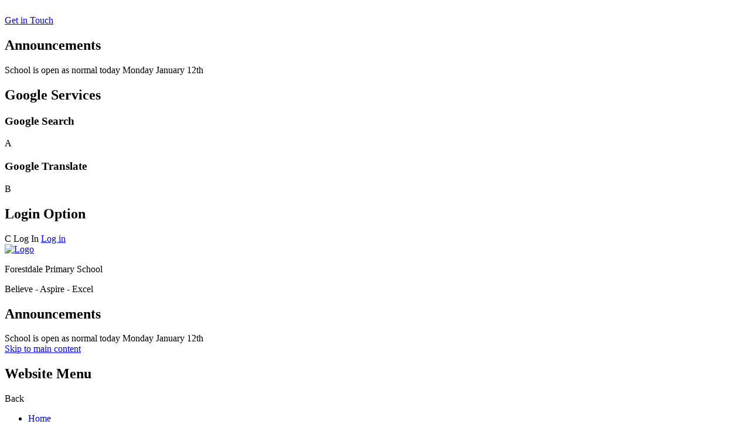

--- FILE ---
content_type: text/html; charset=utf-8
request_url: https://www.forestdale.bham.sch.uk/english-126/
body_size: 59743
content:

<!doctype html>

            <!--[if IE 6]><html class="lt-ie10 lt-ie9 lt-ie8 lt-ie7 ie6 ie responsive" lang="en"><![endif]-->
            <!--[if IE 7]><html class="lt-ie10 lt-ie9 lt-ie8 ie7 ie responsive" lang="en"><![endif]-->
            <!--[if IE 8]><html class="lt-ie10 lt-ie9 ie8 ie responsive" lang="en"><![endif]-->
            <!--[if IE 9]><html class="lt-ie10 ie9 ie responsive" lang="en"><![endif]-->
            <!--[if gt IE 9]><!--><html class="responsive" lang="en"><!--<![endif]-->
            
  <head>
    <meta charset="utf-8">
    <meta http-equiv="X-UA-Compatible" content="IE=edge">
    <meta name="viewport" content="width=device-width, initial-scale=1, user-scalable=no">
    <meta name="description" content="Forestdale Primary School">

    <title>English | Forestdale Primary School</title>

    




  <link rel="stylesheet" href="https://primarysite-prod-sorted.s3.amazonaws.com/static/7.0.4/gen/presenter_prologue_css.7b7812f9.css" type="text/css">




<style type="text/css">
  .ps_primarysite-editor_panel-site-coloured-content {
    background-color: #ffffff!important;
  }
</style>


  <link rel="stylesheet" href="https://primarysite-prod-sorted.s3.amazonaws.com/static/7.0.4/gen/all-site-icon-choices.034951b5.css" type="text/css">



    
    <link rel="shortcut icon" href="https://primarysite-prod.s3.amazonaws.com/theme/ForestdalePrimarySchool/favicon.ico">
    <link rel="apple-touch-icon" href="https://primarysite-prod.s3.amazonaws.com/theme/ForestdalePrimarySchool/apple-touch-icon-precomposed.png">
    <link rel="apple-touch-icon-precomposed" href="https://primarysite-prod.s3.amazonaws.com/theme/ForestdalePrimarySchool/apple-touch-icon-precomposed.png">
    
    <meta name="application-name" content="Forestdale Primary School">
    <meta name="msapplication-TileColor" content="#7a0026">
    <meta name="msapplication-TileImage" content="https://primarysite-prod.s3.amazonaws.com/theme/ForestdalePrimarySchool/metro-icon.png">

    
    <link rel="stylesheet" type="text/css" href="https://primarysite-prod.s3.amazonaws.com/theme/ForestdalePrimarySchool/style.css">
    
    
    <link href="https://fonts.googleapis.com/css?family=Muli:400,600,600i,700" rel="stylesheet">

    

    

<script>
  // This is the first instance of `window.psProps`, so if these values are removed, make sure
  // `window.psProps = {};` is still there because it's used in other places.
  window.psProps = {
    lazyLoadFallbackScript: 'https://primarysite-prod-sorted.s3.amazonaws.com/static/7.0.4/gen/lazy_load.1bfa9561.js',
    picturefillScript: 'https://primarysite-prod-sorted.s3.amazonaws.com/static/7.0.4/gen/picturefill.a26ebc92.js'
  };
</script>


  <script type="text/javascript" src="https://primarysite-prod-sorted.s3.amazonaws.com/static/7.0.4/gen/presenter_prologue_js.cfb79a3d.js"></script>


<script type="text/javascript">
  function ie() {
    for (var v = 3, el = document.createElement('b'), all = el.all || [];
      el.innerHTML = '<!--[if gt IE ' + (++v) + ']><i><![endif]-->', all[0]; );
    return v > 4 ? v : document.documentMode;
  }

  $(function() {
    switch (ie()) {
      case 10:
        ps.el.html.addClass('ie10');
      case 9:
      case 8:
        ps.el.body.prepend(
          '<div class="unsupported-browser">' +
            '<span class="warning-logo">&#xe00a; </span>' +
            'This website may not display correctly as you are using an old version of ' +
            'Internet Explorer. <a href="/primarysite/unsupported-browser/">More info</a>' +
          '</div>');
        break;
    }
  });
</script>

<script type="text/javascript">
  $(function() {
    ps.el.body
      .data('social_media_url', 'https://social.secure-primarysite.net/site/forestdale-primary-school/')
      .data('social_media_api', 'https://social.secure-primarysite.net/api/site-connected/forestdale-primary-school/')
      .data('STATIC_URL', 'https://primarysite-prod-sorted.s3.amazonaws.com/static/7.0.4/')
      .data('site_width', 650)
      .data('news_width', 462)
      .data('csrf_token', 'CVRd8M1aEJzIHMqPoSFmZggO4Ljbc8fXWLto73hEq4jDeLGZbYTxbZ313yyYxzCA')
      .data('disable_right_click', 'True')
      .data('normalize_css', 'https://primarysite-prod-sorted.s3.amazonaws.com/static/7.0.4/gen/normalize_css.7bf5a737.css')
      .data('ck_editor_counterbalances', 'https://primarysite-prod-sorted.s3.amazonaws.com/static/7.0.4/gen/ck_editor_counterbalances.2519b40e.css')
      .data('basic_site', false)
      // Seasonal Effects
      .data('include_seasonal_effects', '')
      .data('show_seasonal_effects_on_page', '')
      .data('seasonal_effect', '3')
      .data('can_enable_seasonal_effects', 'True')
      .data('seasonal_effect_active', 'True')
      .data('disablePicturesBlock', false)
      .data('hasNewCookiePopup', true);

    if (document.documentElement.dataset.userId) {
      window.updateCsrf();
    }
  });
</script>


<script>

function recaptchaCallback() {
    grecaptcha.ready(function() {
        var grecaptcha_execute = function(){
    grecaptcha.execute('6LcHwgAiAAAAAJ6ncdKlMyB1uNoe_CBvkfgBiJz1', {action: 'homepage'}).then(function(token) {
        document.querySelectorAll('input.django-recaptcha-hidden-field').forEach(function (value) {
            value.value = token;
        });
        return token;
    })
};
grecaptcha_execute()
setInterval(grecaptcha_execute, 120000);


    });
  };
</script>






  </head>

  <body>
    

    <div class="responsive-bar visible-small">
      <div class="nav-trigger-wrap nav-toggle" id="menu-trigger">
        <div class="menu-trigger">
          <span class="burger-line">&nbsp;</span>
          <span class="burger-line">&nbsp;</span>
          <span class="burger-line">&nbsp;</span>
        </div>
      </div><!--/nav-trigger-wrap--> 
      <span class="responsive-bar-search icon-font-magnify"></span>
      
      <a href="/contact-details/" class="contact-info-btn cp-content-trigger" data-button="contact-info">Get in Touch</a>
      
    </div>
      
    <div class="container">
      
    <div class="top-bar">
      <div class="inner-top-bar"> 
        
        
        <section class="scrolling-wrap desktop-only">
          <h2 class="sr-only">Announcements</h2>
          <div class="scrolling-banner medium">
            <span>School is open as normal today Monday January 12th</span>
          </div>
        </section>
        
                  
        <section class="cp-google-services">
           <h2 class="sr-only">Google Services</h2>
           <article class="cp-content-wrap search-wrap">
            <h3 class="sr-only">Google Search</h3>
            <span class="cp-content-trigger desktop-only" data-button="1">
              <span class="cp-trigger-name cp-font-icon">&#x0041;</span>
            </span>  

            <div class="cp-content-block" data-content="1">
              
              
              


  <div class="google-search-widget" data-cookie="google-search">
    <textarea data-template="cookie" hidden>
      <script src="https://cse.google.com/cse.js?cx=018064204022535857943:tn80m_qoyhw"></script>
      <gcse:searchbox-only></gcse:searchbox-only>
    </textarea>
  </div>


            </div> 
          </article>

           <article class="cp-content-wrap translate-wrap desktop-only">
             <h3 class="sr-only">Google Translate</h3>
            <span class="cp-content-trigger" data-button="2">
              <span class="cp-trigger-name cp-font-icon">&#x0042;</span>
            </span>  

            <div class="cp-content-block" data-content="2">
              
              


  



  <div class="google-translate-widget " id="google_translate_element" data-cookie="google-translate">
    <textarea data-template="cookie" hidden>
      

      <script>
        function googleTranslateElementInit() {
          new google.translate.TranslateElement({
            layout: google.translate.TranslateElement.InlineLayout.SIMPLE,
            pageLanguage: 'en'
          }, 'google_translate_element');
        }
      </script>

      <script src="https://translate.google.com/translate_a/element.js?cb=googleTranslateElementInit"></script>
      <script src="https://primarysite-prod-sorted.s3.amazonaws.com/static/7.0.4/gen/google_translate.3323e9a6.js"></script>
    </textarea>
  </div>


            </div> 
          </article>
        </section>

        <section class="login-link desktop-only">
          <h2 class="sr-only">Login Option</h2>
          
          <span class="cp-icon-wrap">
            <span class="cp-font-icon" aria-hidden="true">&#x0043;</span>
            <span class="cp-screen-reader">Log In</span>
            
  <a href="https://forestdale-primary-school.secure-primarysite.net/accounts/login/primarysite/?next=/english-126/" rel="nofollow">Log in</a>


          </span> 
          
        </section><!--/login-link-->  
        
    	</div><!--/inner-top-bar-->
    </div><!--/top-bar-->
      
    <main class="inner-container" id="content" role="main">

      <header class="main-header">
        
				<a href="/" class="home-link" title="Home Page">
					<picture>
            <source media="(min-width: 981px)" sizes="100%" srcset="https://primarysite-prod.s3.amazonaws.com/theme/ForestdalePrimarySchool/logo-desktop.png 1x, https://primarysite-prod.s3.amazonaws.com/theme/ForestdalePrimarySchool/logo-desktop-large.png 2x ">
            <source media="(max-width: 980px)"  srcset="https://primarysite-prod.s3.amazonaws.com/theme/ForestdalePrimarySchool/logo-responsive-640px.png 1x, https://primarysite-prod.s3.amazonaws.com/theme/ForestdalePrimarySchool/logo-responsive-640px-large.png 2x ">
            <img src="" alt="Logo" style="width:auto;">
          </picture>      
				</a>
        
        <div class="school-wrap">
          <p class="school-name">Forestdale Primary School</p>
          <p class="school-motto">Believe - Aspire - Excel</p>
        </div>
        
              
      </header><!--/header--> 
      
      
      <section class="scrolling-wrap responsive-only">
        <h2 class="sr-only">Announcements</h2>
        <div class="scrolling-banner-two medium">
          <span>School is open as normal today Monday January 12th</span>
        </div>
      </section>
      
      <div id="skiplink-container" class="desktop-only">
        <div>
          <a href="#content" class="skiplink">Skip to main content</a>
        </div>
      </div>

      <nav class="main-nav mobile-nav small">
        <span class="nav-toggle"></span>
        <h2 class="ps_mobile-header">Website Menu</h2>
        <span class="cp-close">Back</span>

        <ul>
          <li class="ps_topic_link home-btn"><a href="/">Home</a></li>
          <li class="ps_nav-top-level ps_submenu ps_topic_link ps_topic_slug_about-us"><a href="/topic/about-us" >About Us</a><ul><li class="  ps_page_link ps_page_slug_welcome"><a href="/welcome/" >Welcome</a></li>
<li class="  ps_page_link ps_page_slug_contact-details"><a href="/contact-details/" >Contact Details</a></li>
<li class="  ps_page_link ps_page_slug_whos-who"><a href="/whos-who/" >Who&#x27;s Who</a></li>
<li class="  ps_page_link ps_page_slug_vacancies"><a href="/vacancies/" >Vacancies</a></li></ul></li>
          <li class="ps_nav-top-level ps_submenu ps_topic_link ps_topic_slug_key-information"><a href="/topic/key-information" >Key Information</a><ul><li class="  ps_page_link ps_page_slug_reading-3"><a href="/reading-3/" >READING</a></li>
<li class=" ps_submenu ps_page_link ps_page_slug_our-school-curriculum"><a href="/our-school-curriculum/" >OUR SCHOOL CURRICULUM</a><ul><li class=" ps_submenu ps_page_link ps_page_slug_foundation-curriculum"><a href="/foundation-curriculum/" >Foundation Curriculum</a><ul><li class="  ps_page_link ps_page_slug_art-in-eyfs"><a href="/art-in-eyfs/" >Art in EYFS</a></li>
<li class="  ps_page_link ps_page_slug_computing-in-eyfs"><a href="/computing-in-eyfs/" >Computing in EYFS</a></li>
<li class="  ps_page_link ps_page_slug_dt-in-eyfs"><a href="/dt-in-eyfs/" >D&amp;T in EYFS</a></li>
<li class="  ps_page_link ps_page_slug_geography-in-eyfs"><a href="/geography-in-eyfs/" >Geography in EYFS</a></li>
<li class="  ps_page_link ps_page_slug_history-in-eyfs"><a href="/history-in-eyfs/" >History in EYFS</a></li>
<li class="  ps_page_link ps_page_slug_maths-in-eyfs"><a href="/maths-in-eyfs/" >Maths in EYFS</a></li>
<li class="  ps_page_link ps_page_slug_music-in-eyfs"><a href="/music-in-eyfs/" >Music in EYFS</a></li>
<li class="  ps_page_link ps_page_slug_pe-in-eyfs"><a href="/pe-in-eyfs/" >PE in EYFS</a></li>
<li class="  ps_page_link ps_page_slug_science-in-eyfs"><a href="/science-in-eyfs/" >Science in EYFS</a></li>
<li class="  ps_page_link ps_page_slug_english-in-eyfs"><a href="/english-in-eyfs/" >English in EYFS</a></li>
<li class="  ps_page_link ps_page_slug_re-in-eyfs"><a href="/re-in-eyfs/" >RE in EYFS</a></li>
<li class="  ps_page_link ps_page_slug_pshe-in-eyfs"><a href="/pshe-in-eyfs/" >PSHE in EYFS</a></li></ul></li>
<li class=" ps_submenu ps_page_link ps_page_slug_ks1-and-ks2-curriculum"><a href="/ks1-and-ks2-curriculum/" >KS1 and KS2 Curriculum</a><ul><li class="  ps_page_link ps_page_slug_phonics"><a href="/phonics/" >PHONICS</a></li>
<li class="  ps_page_link ps_page_slug_reading"><a href="/reading/" >READING</a></li>
<li class="  ps_page_link ps_page_slug_writing"><a href="/writing/" >WRITING</a></li>
<li class="  ps_page_link ps_page_slug_maths"><a href="/maths/" >MATHS</a></li>
<li class="  ps_page_link ps_page_slug_science-1"><a href="/science-1/" >SCIENCE</a></li>
<li class="  ps_page_link ps_page_slug_history-2"><a href="/history-2/" >HISTORY</a></li>
<li class="  ps_page_link ps_page_slug_music"><a href="/music/" >MUSIC</a></li>
<li class="  ps_page_link ps_page_slug_geography"><a href="/geography/" >GEOGRAPHY</a></li>
<li class="  ps_page_link ps_page_slug_design-technology"><a href="/design-technology/" >DESIGN TECHNOLOGY</a></li>
<li class="  ps_page_link ps_page_slug_art-and-design"><a href="/art-and-design/" >ART AND DESIGN</a></li>
<li class="  ps_page_link ps_page_slug_computing"><a href="/computing/" >COMPUTING</a></li>
<li class=" ps_submenu ps_page_link ps_page_slug_pshe-1"><a href="/pshe-1/" >PSHE</a><ul><li class="  ps_page_link ps_page_slug_health"><a href="/health/" >Health</a></li>
<li class="  ps_page_link ps_page_slug_relationships-1"><a href="/relationships-1/" >Relationships</a></li>
<li class="  ps_page_link ps_page_slug_changing-me"><a href="/changing-me/" >Changing Me</a></li></ul></li>
<li class="  ps_page_link ps_page_slug_pe"><a href="/pe/" >PE</a></li>
<li class="  ps_page_link ps_page_slug_re"><a href="/re/" >RE</a></li>
<li class="  ps_page_link ps_page_slug_french"><a href="/french/" >French</a></li></ul></li>
<li class="  ps_page_link ps_page_slug_photos"><a href="/photos/" >Photos</a></li></ul></li>
<li class=" ps_submenu ps_page_link ps_page_slug_send-1"><a href="/send-1/" >SEND</a><ul><li class="  ps_page_link ps_page_slug_q1-who-are-the-best-people-to-talk-to-at-forestdal"><a href="/q1-who-are-the-best-people-to-talk-to-at-forestdal/" >Q1: Who are the best people to talk to at Forestdale about my child’s difficulties with learning/Special Educational Needs or disability (SEND)?</a></li>
<li class="  ps_page_link ps_page_slug_q2-what-kinds-of-different-send-does-our-school-pr"><a href="/q2-what-kinds-of-different-send-does-our-school-pr/" >Q2: What kinds of different SEND does our school provide for?</a></li>
<li class="  ps_page_link ps_page_slug_q3-what-are-the-different-types-of-support-availab"><a href="/q3-what-are-the-different-types-of-support-availab/" >Q3: What are the different types of support available for children with SEND at Forestdale?</a></li>
<li class="  ps_page_link ps_page_slug_q4-how-can-i-be-involved-with-my-childs-learning-a"><a href="/q4-how-can-i-be-involved-with-my-childs-learning-a/" >Q4: How can I be involved with my child’s learning and progress?</a></li>
<li class="  ps_page_link ps_page_slug_q5-how-will-the-school-let-me-know-if-they-have-an"><a href="/q5-how-will-the-school-let-me-know-if-they-have-an/" >Q5: How will the school let me know if they have any concerns about my child’s learning in school?</a></li>
<li class="  ps_page_link ps_page_slug_q6-what-examples-of-provision-are-available-at-for"><a href="/q6-what-examples-of-provision-are-available-at-for/" >Q6: What examples of provision are available at Forestdale for pupils with SEND?</a></li>
<li class="  ps_page_link ps_page_slug_q7-who-are-the-other-people-providing-services-to-"><a href="/q7-who-are-the-other-people-providing-services-to-/" >Q7: Who are the other people providing services to children with SEN in this school?</a></li>
<li class="  ps_page_link ps_page_slug_q8-how-do-we-know-that-provision-is-effective"><a href="/q8-how-do-we-know-that-provision-is-effective/" >Q8: How do we know that provision is effective?</a></li>
<li class="  ps_page_link ps_page_slug_q9-how-are-the-staff-in-school-helped-to-work-with"><a href="/q9-how-are-the-staff-in-school-helped-to-work-with/" >Q9: How are the staff in school helped to work with children with SEND and what training do they have?</a></li>
<li class="  ps_page_link ps_page_slug_q10-how-will-the-teaching-be-adapted-for-my-child-"><a href="/q10-how-will-the-teaching-be-adapted-for-my-child-/" >Q10: How will the teaching be adapted for my child with SEN?</a></li>
<li class="  ps_page_link ps_page_slug_q11-how-will-we-measure-the-progress-of-your-child"><a href="/q11-how-will-we-measure-the-progress-of-your-child/" >Q11: How will we measure the progress of your child in school?</a></li>
<li class="  ps_page_link ps_page_slug_q12-how-will-we-involve-your-child-in-decisions-ab"><a href="/q12-how-will-we-involve-your-child-in-decisions-ab/" >Q12: How will we involve your child in decisions about their education?</a></li>
<li class="  ps_page_link ps_page_slug_q13-what-support-do-we-have-for-you-as-a-parent-of"><a href="/q13-what-support-do-we-have-for-you-as-a-parent-of/" >Q13: What support do we have for you as a parent of a child with SEND?</a></li>
<li class="  ps_page_link ps_page_slug_q14-how-is-the-whole-school-day-made-accessible-to"><a href="/q14-how-is-the-whole-school-day-made-accessible-to/" >Q14: How is the whole school day made accessible to children with SEND?</a></li>
<li class="  ps_page_link ps_page_slug_q15-how-will-we-support-your-child-when-they-are-l"><a href="/q15-how-will-we-support-your-child-when-they-are-l/" >Q15: How will we support your child when they are leaving this school or moving on to another class?</a></li>
<li class="  ps_page_link ps_page_slug_q16-what-is-the-schools-policy-for-send"><a href="/q16-what-is-the-schools-policy-for-send/" >Q16: What is the school’s policy for SEND?</a></li>
<li class="  ps_page_link ps_page_slug_q17-how-is-the-governing-body-involved-with-sen-pr"><a href="/q17-how-is-the-governing-body-involved-with-sen-pr/" >Q17: How is the governing body involved with SEN provision?</a></li>
<li class="  ps_page_link ps_page_slug_q18-what-extra-curricular-activities-can-a-pupil-w"><a href="/q18-what-extra-curricular-activities-can-a-pupil-w/" >Q18: What extra-curricular activities can a pupil with Special Educational Needs access at school?</a></li>
<li class="  ps_page_link ps_page_slug_q19-what-can-i-do-if-i-am-not-happy-with-the-provi"><a href="/q19-what-can-i-do-if-i-am-not-happy-with-the-provi/" >Q19: What can I do if I am not happy with the provision for my child?</a></li>
<li class="  ps_page_link ps_page_slug_q20-where-is-birmingham-local-authoritys-local-off"><a href="/q20-where-is-birmingham-local-authoritys-local-off/" >Q20: Where is Birmingham Local Authority’s Local Offer?</a></li></ul></li>
<li class="  ps_page_link ps_page_slug_our-values"><a href="/our-values/" >OUR VALUES</a></li>
<li class="  ps_page_link ps_page_slug_british-values"><a href="/british-values/" >BRITISH VALUES</a></li>
<li class=" ps_submenu ps_page_link ps_page_slug_pupil-premium-and-catch-up-premium"><a href="/pupil-premium-and-catch-up-premium/" >PUPIL PREMIUM AND CATCH UP PREMIUM</a><ul><li class="  ps_page_link ps_page_slug_what-is-pupil-premium"><a href="/what-is-pupil-premium/" >What is pupil premium?</a></li>
<li class="  ps_page_link ps_page_slug_how-is-pupil-premium-spent"><a href="/how-is-pupil-premium-spent/" >How is pupil premium spent?</a></li>
<li class="  ps_page_link ps_page_slug_how-to-claim-a-free-school-meal"><a href="/how-to-claim-a-free-school-meal/" >How to claim a free school meal</a></li></ul></li>
<li class="  ps_page_link ps_page_slug_ofsted"><a href="/ofsted/" >OFSTED</a></li>
<li class="  ps_page_link ps_page_slug_school-attainment"><a href="/school-attainment/" >SCHOOL ATTAINMENT</a></li>
<li class="  ps_page_link ps_page_slug_attendance"><a href="/attendance/" >ATTENDANCE</a></li>
<li class="  ps_page_link ps_page_slug_governors"><a href="/governors/" >GOVERNORS</a></li>
<li class="  ps_page_link ps_page_slug_policies"><a href="/policies/" >POLICIES</a></li>
<li class="  ps_page_link ps_page_slug_admissions"><a href="/admissions/" >ADMISSIONS</a></li>
<li class="  ps_page_link ps_page_slug_sports-premium"><a href="/sports-premium/" >SPORTS PREMIUM</a></li>
<li class="  ps_page_link ps_page_slug_nspcc"><a href="/nspcc/" >NSPCC</a></li>
<li class="  ps_page_link ps_page_slug_equality-objectives"><a href="/equality-objectives/" >EQUALITY OBJECTIVES</a></li>
<li class="  ps_page_link ps_page_slug_privacy-notice"><a href="/privacy-notice/" >PRIVACY NOTICE</a></li>
<li class="  ps_page_link ps_page_slug_financial-information"><a href="/financial-information/" >FINANCIAL INFORMATION</a></li>
<li class="  ps_page_link ps_page_slug_school-timings-1"><a href="/school-timings-1/" >SCHOOL TIMINGS</a></li></ul></li>          
          <li class="ps_nav-top-level ps_submenu ps_topic_link ps_topic_slug_news-and-events"><a href="/topic/news-and-events" >News and Events</a><ul><li class="  ps_page_link ps_page_slug_relocation-of-forestdale-primary-school"><a href="/relocation-of-forestdale-primary-school/" >Relocation of Forestdale Primary School</a></li>
<li class="  ps_page_link ps_page_slug_latest-news"><a href="/stream/news/full/1/-//" >Latest News</a></li>
<li class="  ps_page_link ps_page_slug_calendar"><a href="/diary/list/" >Calendar</a></li>
<li class="  ps_page_link ps_page_slug_newsletters"><a href="/stream/newsletters/full/1/-//" >Newsletters</a></li>
<li class=" ps_submenu ps_page_link ps_page_slug_letters"><a href="/letters/" >Letters</a><ul><li class="  ps_page_link ps_page_slug_september-2024-july-2025"><a href="/september-2024-july-2025/" >September 2024- July 2025</a></li>
<li class="  ps_page_link ps_page_slug_september-2023-july-2024"><a href="/september-2023-july-2024/" >September 2023 - July 2024</a></li>
<li class="  ps_page_link ps_page_slug_september-2022-july-2023"><a href="/september-2022-july-2023/" >September 2022- July 2023</a></li>
<li class="  ps_page_link ps_page_slug_september-2021-july-2022-1"><a href="/september-2021-july-2022-1/" >September 2021 -July 2022</a></li>
<li class="  ps_page_link ps_page_slug_september2020-july-2021"><a href="/september2020-july-2021/" >September2020 - July 2021</a></li>
<li class="  ps_page_link ps_page_slug_september-2019-june-2020"><a href="/september-2019-june-2020/" >September 2019 - July 2020</a></li>
<li class="  ps_page_link ps_page_slug_january-july-2019"><a href="/january-july-2019/" >January - July 2019</a></li>
<li class="  ps_page_link ps_page_slug_september-december-2018-1"><a href="/september-december-2018-1/" >September - December 2018</a></li>
<li class="  ps_page_link ps_page_slug_january-july-2018"><a href="/january-july-2018/" >January ~ July 2018</a></li>
<li class="  ps_page_link ps_page_slug_september-december-2017-1"><a href="/september-december-2017-1/" >September - December 2017</a></li></ul></li></ul></li>
          <li class="ps_nav-top-level ps_submenu ps_topic_link ps_topic_slug_parents"><a href="/topic/parents" >Parents</a><ul><li class="  ps_page_link ps_page_slug_parents-at-forestdale"><a href="/parents-at-forestdale/" >Parents at Forestdale</a></li>
<li class="  ps_page_link ps_page_slug_community"><a href="/community/" >Community</a></li>
<li class="  ps_page_link ps_page_slug_birmingham-educational-psychology-service-helpline"><a href="/birmingham-educational-psychology-service-helpline/" >Educational Psychology Service helpline</a></li>
<li class="  ps_page_link ps_page_slug_school-nurse"><a href="/school-nurse/" >School Nurse</a></li>
<li class="  ps_page_link ps_page_slug_opening-times"><a href="/opening-times/" >Opening Times</a></li>
<li class="  ps_page_link ps_page_slug_lateabsence-procedures"><a href="/lateabsence-procedures/" >Late/Absence Procedures</a></li>
<li class="  ps_page_link ps_page_slug_lunch-menus"><a href="/lunch-menus/" >Lunch Menus</a></li>
<li class="  ps_page_link ps_page_slug_school-clubs"><a href="/school-clubs/" >School Clubs</a></li>
<li class="  ps_page_link ps_page_slug_uniform-information"><a href="/uniform-information/" >Uniform Information</a></li>
<li class="  ps_page_link ps_page_slug_year-6-transition"><a href="/year-6-transition/" >Year 6 Transition</a></li>
<li class="  ps_page_link ps_page_slug_useful-links"><a href="/useful-links/" >Useful Links</a></li>
<li class=" ps_submenu ps_page_link ps_page_slug_remote-learning-at-forestdale"><a href="/remote-learning-at-forestdale/" >Remote Learning at Forestdale</a><ul><li class="  ps_page_link ps_page_slug_what-should-my-child-expect-from-immediate-remote-"><a href="/what-should-my-child-expect-from-immediate-remote-/" >What should my child expect from immediate remote education in the first day or two of pupils being sent home?</a></li>
<li class="  ps_page_link ps_page_slug_following-the-first-few-days-of-remote-education-w"><a href="/following-the-first-few-days-of-remote-education-w/" >Following the first few days of remote education, will my child be taught broadly the same curriculum as they would if they were in school?</a></li>
<li class="  ps_page_link ps_page_slug_how-long-can-i-expect-work-set-by-the-school-to-ta"><a href="/how-long-can-i-expect-work-set-by-the-school-to-ta/" >How long can I expect work set by the school to take my child each day?</a></li>
<li class="  ps_page_link ps_page_slug_how-will-my-child-access-any-online-remote-educati"><a href="/how-will-my-child-access-any-online-remote-educati/" >How will my child access any online remote education you are providing?</a></li>
<li class="  ps_page_link ps_page_slug_if-my-child-does-not-have-digital-or-online-access"><a href="/if-my-child-does-not-have-digital-or-online-access/" >If my child does not have digital or online access at home, how will you support them to access remote education?</a></li>
<li class="  ps_page_link ps_page_slug_how-will-my-child-be-taught-remotely"><a href="/how-will-my-child-be-taught-remotely/" >How will my child be taught remotely?</a></li>
<li class="  ps_page_link ps_page_slug_what-are-your-expectations-for-my-childs-engagemen"><a href="/what-are-your-expectations-for-my-childs-engagemen/" >What are your expectations for my child’s engagement and the support that we as parents and carers should provide at home?</a></li>
<li class="  ps_page_link ps_page_slug_how-will-you-check-whether-my-child-is-engaging-wi"><a href="/how-will-you-check-whether-my-child-is-engaging-wi/" >How will you check whether my child is engaging with their work and how will I be informed if there are concerns?</a></li>
<li class="  ps_page_link ps_page_slug_how-will-you-assess-my-childs-work-and-progress"><a href="/how-will-you-assess-my-childs-work-and-progress/" >How will you assess my child’s work and progress?</a></li>
<li class="  ps_page_link ps_page_slug_how-will-you-work-with-me-to-help-my-child-who-nee"><a href="/how-will-you-work-with-me-to-help-my-child-who-nee/" >How will you work with me to help my child who needs additional support from adults at home to access remote education?</a></li>
<li class="  ps_page_link ps_page_slug_if-my-child-is-not-in-school-because-they-are-self"><a href="/if-my-child-is-not-in-school-because-they-are-self/" >If my child is not in school because they are self-isolating, how will their remote education differ from the approaches described above?</a></li></ul></li>
<li class="  ps_page_link ps_page_slug_home-school-agreement"><a href="/home-school-agreement/" >Home School Agreement</a></li>
<li class="  ps_page_link ps_page_slug_our-learning-mentor-and-parent-support-advisor"><a href="/our-learning-mentor-and-parent-support-advisor/" >Our Learning Mentor and Parent Support Advisor</a></li>
<li class="  ps_page_link ps_page_slug_breakfast-club"><a href="/breakfast-club/" >Breakfast Club</a></li>
<li class="  ps_page_link ps_page_slug_mental-health-and-wellbeing"><a href="/mental-health-and-wellbeing/" >Mental Health and Wellbeing </a></li></ul></li>
          <li class="ps_nav-top-level ps_submenu ps_topic_link ps_topic_slug_childrens-hub"><a href="/topic/childrens-hub" >Children&#x27;s Hub</a><ul><li class="  ps_page_link ps_page_slug_masked-reader-have-a-look"><a href="/masked-reader-have-a-look/" >Masked Reader - Have a look!</a></li>
<li class="  ps_page_link ps_page_slug_achievements"><a href="/achievements/" >Achievements </a></li>
<li class="  ps_page_link ps_page_slug_breakfast"><a href="/breakfast/" >Breakfast</a></li>
<li class="  ps_page_link ps_page_slug_mental-health-support"><a href="/mental-health-support/" >Mental Health Support</a></li>
<li class="  ps_page_link ps_page_slug_our-allotment"><a href="/our-allotment/" >Our Allotment</a></li>
<li class="  ps_page_link ps_page_slug_fun-games-that-help-you-learn"><a href="/fun-games-that-help-you-learn/" >Fun games that help you learn!</a></li>
<li class=" ps_submenu ps_page_link ps_page_slug_class-pages"><a href="/class-pages/" >Class Pages</a><ul><li class=" ps_submenu ps_page_link ps_page_slug_nursery-3"><a href="/nursery-3/" >Nursery</a><ul><li class="  ps_page_link ps_page_slug_foundation-archive"><a href="/foundation-archive/" >Foundation Archive</a></li></ul></li>
<li class=" ps_submenu ps_page_link ps_page_slug_reception-2"><a href="/reception-2/" >Reception</a><ul><li class=" ps_submenu ps_page_link ps_page_slug_phonics-games-at-home"><a href="/phonics-games-at-home/" >Phonics Games at Home</a><ul><li class="  ps_page_link ps_page_slug_phonics-definitions"><a href="/phonics-definitions/" >Phonics Definitions</a></li></ul></li>
<li class="  ps_page_link ps_page_slug_maths-at-home"><a href="/maths-at-home/" >Maths at Home</a></li>
<li class="  ps_page_link ps_page_slug_activities-to-do-at-home"><a href="/activities-to-do-at-home/" >Activities to do at Home</a></li></ul></li>
<li class=" ps_submenu ps_page_link ps_page_slug_year-1"><a href="/year-1/" >Year 1</a><ul><li class="  ps_page_link ps_page_slug_phonics-38"><a href="/phonics-38/" >Phonics</a></li>
<li class="  ps_page_link ps_page_slug_reading-2"><a href="/reading-2/" >Reading</a></li>
<li class="  ps_page_link ps_page_slug_maths-125"><a href="/maths-125/" >Maths</a></li>
<li class="  ps_page_link ps_page_slug_english-125"><a href="/english-125/" >English</a></li>
<li class="  ps_page_link ps_page_slug_spellings"><a href="/spellings/" >Spellings</a></li>
<li class="  ps_page_link ps_page_slug_pe-3"><a href="/pe-3/" >PE</a></li>
<li class="  ps_page_link ps_page_slug_useful-websites"><a href="/useful-websites/" >Useful Websites</a></li></ul></li>
<li class="  ps_page_link ps_page_slug_year-2"><a href="/year-2/" >Year 2</a></li>
<li class=" ps_submenu ps_page_link ps_page_slug_year-3"><a href="/year-3/" >Year 3</a><ul><li class="  ps_page_link ps_page_slug_english-127"><a href="/english-127/" >English</a></li>
<li class="  ps_page_link ps_page_slug_maths-127"><a href="/maths-127/" >Maths</a></li>
<li class="  ps_page_link ps_page_slug_pe-4"><a href="/pe-4/" >PE</a></li>
<li class="  ps_page_link ps_page_slug_science-7"><a href="/science-7/" >Science</a></li></ul></li>
<li class=" ps_submenu ps_page_link ps_page_slug_year-4"><a href="/year-4/" >Year 4</a><ul><li class="  ps_page_link ps_page_slug_links-to-games-and-activities-1"><a href="/links-to-games-and-activities-1/" >Links to games and activities</a></li>
<li class="  ps_page_link ps_page_slug_maths-knowledge-organisers-1"><a href="/maths-knowledge-organisers-1/" >Maths Knowledge Organisers</a></li>
<li class="  ps_page_link ps_page_slug_geography-knowledge-organisers"><a href="/geography-knowledge-organisers/" >Geography Knowledge Organisers</a></li>
<li class="  ps_page_link ps_page_slug_history-knowledge-organisers"><a href="/history-knowledge-organisers/" >History Knowledge Organisers</a></li></ul></li>
<li class=" ps_submenu ps_page_link ps_page_slug_year-5"><a href="/year-5/" >Year 5</a><ul><li class="  ps_page_link ps_page_slug_links-to-games-and-activities-3"><a href="/links-to-games-and-activities-3/" >Links to games and activities</a></li>
<li class="  ps_page_link ps_page_slug_english-126"><a href="/english-126/" >English</a></li>
<li class="  ps_page_link ps_page_slug_maths-126"><a href="/maths-126/" >Maths</a></li>
<li class="  ps_page_link ps_page_slug_history-3"><a href="/history-3/" >History</a></li>
<li class="  ps_page_link ps_page_slug_geography-7"><a href="/geography-7/" >Geography</a></li>
<li class="  ps_page_link ps_page_slug_science-6"><a href="/science-6/" >science</a></li></ul></li>
<li class="  ps_page_link ps_page_slug_year-6"><a href="/year-6/" >Year 6</a></li></ul></li>
<li class="  ps_page_link ps_page_slug_video-resource-centre"><a href="https://forestdale-primary-school.primarysite.media/" target="_blank">Video Resource Centre</a></li>
<li class="  ps_page_link ps_page_slug_school-council"><a href="/school-council/" >School Council</a></li>
<li class=" ps_submenu ps_page_link ps_page_slug_spiritual-moral-social-and-cultural"><a href="/spiritual-moral-social-and-cultural/" >Spiritual, Moral, Social and Cultural</a><ul><li class="  ps_page_link ps_page_slug_spiritual"><a href="/spiritual/" >SPIRITUAL</a></li>
<li class="  ps_page_link ps_page_slug_moral"><a href="/moral/" >MORAL</a></li>
<li class="  ps_page_link ps_page_slug_social"><a href="/social/" >SOCIAL</a></li>
<li class="  ps_page_link ps_page_slug_cultural"><a href="/cultural/" >CULTURAL</a></li>
<li class=" ps_submenu ps_page_link ps_page_slug_pshe"><a href="/pshe/" >PSHE</a><ul><li class="  ps_page_link ps_page_slug_health-and-wellbeing"><a href="/health-and-wellbeing/" >HEALTH AND WELLBEING</a></li>
<li class="  ps_page_link ps_page_slug_relationships"><a href="/relationships/" >RELATIONSHIPS</a></li>
<li class="  ps_page_link ps_page_slug_living-in-the-wider-world"><a href="/living-in-the-wider-world/" >LIVING IN THE WIDER WORLD</a></li></ul></li></ul></li>
<li class="  ps_page_link ps_page_slug_childrens-questionnaire"><a href="/childrens-questionnaire/" >Children&#x27;s Questionnaire</a></li>
<li class="  ps_page_link ps_page_slug_early-years-helpers"><a href="/early-years-helpers/" >Early Years Helpers</a></li>
<li class=" ps_submenu ps_page_link ps_page_slug_archived-new-home-learning-hub"><a href="/archived-new-home-learning-hub/" >Archived - New Home Learning Hub</a><ul><li class="  ps_page_link ps_page_slug_the-masked-reader"><a href="/the-masked-reader/" >The Masked Reader</a></li>
<li class="  ps_page_link ps_page_slug_fun-wellbeing-activities-forestdale-are-doing-at-h"><a href="/fun-wellbeing-activities-forestdale-are-doing-at-h/" >Fun wellbeing activities Forestdale are doing at home.</a></li>
<li class="  ps_page_link ps_page_slug_stories-to-listen-to-9"><a href="/stories-to-listen-to-9/" >Stories to listen to</a></li>
<li class=" ps_submenu ps_page_link ps_page_slug_nursery-2"><a href="/nursery-2/" >Nursery</a><ul><li class="  ps_page_link ps_page_slug_stories-to-listen-to-8"><a href="/stories-to-listen-to-8/" >stories to listen to</a></li>
<li class="  ps_page_link ps_page_slug_4th-january-2021"><a href="/4th-january-2021/" >4th January 2021</a></li>
<li class="  ps_page_link ps_page_slug_11th-january-2021"><a href="/11th-january-2021/" >11th January 2021</a></li>
<li class="  ps_page_link ps_page_slug_18th-january-2021"><a href="/18th-january-2021/" >18th January 2021</a></li>
<li class="  ps_page_link ps_page_slug_25th-january-2021"><a href="/25th-january-2021/" >25th January 2021</a></li></ul></li>
<li class=" ps_submenu ps_page_link ps_page_slug_reception-1"><a href="/reception-1/" >Reception</a><ul><li class="  ps_page_link ps_page_slug_reading-comprehension"><a href="/reading-comprehension/" >Reading Comprehension</a></li>
<li class="  ps_page_link ps_page_slug_stories-to-listen-to-7"><a href="/stories-to-listen-to-7/" >Stories to listen to</a></li>
<li class=" ps_submenu ps_page_link ps_page_slug_wc-19th-october-1"><a href="/wc-19th-october-1/" >W/C 11th January 2021</a><ul><li class="  ps_page_link ps_page_slug_phonics-9"><a href="/phonics-9/" >Phonics</a></li>
<li class="  ps_page_link ps_page_slug_english-26"><a href="/english-26/" >English</a></li>
<li class="  ps_page_link ps_page_slug_maths-27"><a href="/maths-27/" >Maths</a></li>
<li class="  ps_page_link ps_page_slug_topic"><a href="/topic/" >Topic</a></li></ul></li>
<li class=" ps_submenu ps_page_link ps_page_slug_wc-2nd-november-1"><a href="/wc-2nd-november-1/" >W/C 18th January 2021</a><ul><li class="  ps_page_link ps_page_slug_phonics-11"><a href="/phonics-11/" >Phonics</a></li>
<li class="  ps_page_link ps_page_slug_english-37"><a href="/english-37/" >English</a></li>
<li class="  ps_page_link ps_page_slug_maths-38"><a href="/maths-38/" >Maths</a></li>
<li class="  ps_page_link ps_page_slug_topic-1"><a href="/topic-1/" >Topic</a></li></ul></li>
<li class=" ps_submenu ps_page_link ps_page_slug_wc-9th-november-1"><a href="/wc-9th-november-1/" >W/C 25th January 2021</a><ul><li class="  ps_page_link ps_page_slug_phonics-12"><a href="/phonics-12/" >Phonics</a></li>
<li class="  ps_page_link ps_page_slug_english-38"><a href="/english-38/" >English</a></li>
<li class="  ps_page_link ps_page_slug_maths-39"><a href="/maths-39/" >Maths</a></li>
<li class="  ps_page_link ps_page_slug_topic-2"><a href="/topic-2/" >Topic</a></li></ul></li>
<li class=" ps_submenu ps_page_link ps_page_slug_wc-16th-november"><a href="/wc-16th-november/" >W/C 1st February 2021</a><ul><li class="  ps_page_link ps_page_slug_phonics-13"><a href="/phonics-13/" >Phonics</a></li>
<li class="  ps_page_link ps_page_slug_english-39"><a href="/english-39/" >English</a></li>
<li class="  ps_page_link ps_page_slug_maths-40"><a href="/maths-40/" >Maths</a></li></ul></li>
<li class=" ps_submenu ps_page_link ps_page_slug_wc-23rd-november-3"><a href="/wc-23rd-november-3/" >W/C 8th February 2021</a><ul><li class="  ps_page_link ps_page_slug_phonics-17"><a href="/phonics-17/" >Phonics</a></li>
<li class="  ps_page_link ps_page_slug_english-62"><a href="/english-62/" >English</a></li>
<li class="  ps_page_link ps_page_slug_maths-63"><a href="/maths-63/" >Maths</a></li>
<li class="  ps_page_link ps_page_slug_magic-episodes"><a href="/magic-episodes/" >Magic Episodes</a></li></ul></li>
<li class=" ps_submenu ps_page_link ps_page_slug_wc-22nd-february-2021"><a href="/wc-22nd-february-2021/" >W/C 22nd February 2021</a><ul><li class="  ps_page_link ps_page_slug_phonics-36"><a href="/phonics-36/" >Phonics</a></li>
<li class="  ps_page_link ps_page_slug_maths-122"><a href="/maths-122/" >Maths</a></li></ul></li>
<li class="  ps_page_link ps_page_slug_wc-1st-march-2021"><a href="/wc-1st-march-2021/" >W/C 1st March 2021</a></li></ul></li>
<li class=" ps_submenu ps_page_link ps_page_slug_year-1-4"><a href="/year-1-4/" >Year 1</a><ul><li class=" ps_submenu ps_page_link ps_page_slug_self-isolation-work"><a href="/self-isolation-work/" >Self isolation work</a><ul><li class="  ps_page_link ps_page_slug_phonics-37"><a href="/phonics-37/" >Phonics</a></li>
<li class="  ps_page_link ps_page_slug_english-124"><a href="/english-124/" >English</a></li>
<li class="  ps_page_link ps_page_slug_maths-124"><a href="/maths-124/" >Maths</a></li></ul></li>
<li class="  ps_page_link ps_page_slug_home-learning-photos"><a href="/home-learning-photos/" >Home learning photos</a></li>
<li class="  ps_page_link ps_page_slug_stories-to-listen-to-6"><a href="/stories-to-listen-to-6/" >Stories to listen to</a></li></ul></li>
<li class=" ps_submenu ps_page_link ps_page_slug_year-2-4"><a href="/year-2-4/" >Year 2</a><ul><li class="  ps_page_link ps_page_slug_half-term-5-work"><a href="/half-term-5-work/" >Half Term 5 work</a></li>
<li class="  ps_page_link ps_page_slug_stories-to-listen-to-1"><a href="/stories-to-listen-to-1/" >Stories to listen to</a></li>
<li class="  ps_page_link ps_page_slug_maths-knowledge-organisers"><a href="/maths-knowledge-organisers/" >Maths knowledge organisers</a></li>
<li class="  ps_page_link ps_page_slug_work-year-2-are-proud-of"><a href="/work-year-2-are-proud-of/" >Work Year 2 are proud of</a></li></ul></li>
<li class=" ps_submenu ps_page_link ps_page_slug_year-3-4"><a href="/year-3-4/" >Year 3</a><ul><li class="  ps_page_link ps_page_slug_keeping-active"><a href="/keeping-active/" >Keeping Active</a></li>
<li class="  ps_page_link ps_page_slug_stories-to-listen-to-5"><a href="/stories-to-listen-to-5/" >Stories to listen to</a></li>
<li class=" ps_submenu ps_page_link ps_page_slug_home-learning-wc-12721"><a href="/home-learning-wc-12721/" >Home Learning WC 12.7.21</a><ul><li class="  ps_page_link ps_page_slug_english-111"><a href="/english-111/" >English</a></li>
<li class="  ps_page_link ps_page_slug_maths-112"><a href="/maths-112/" >Maths</a></li>
<li class="  ps_page_link ps_page_slug_reading-1"><a href="/reading-1/" >Reading</a></li>
<li class="  ps_page_link ps_page_slug_curriculum-98"><a href="/curriculum-98/" >Curriculum</a></li></ul></li>
<li class="  ps_page_link ps_page_slug_teams-fun-and-challenges-pictures"><a href="/teams-fun-and-challenges-pictures/" >Teams fun and Challenges pictures</a></li></ul></li>
<li class=" ps_submenu ps_page_link ps_page_slug_year-4-4"><a href="/year-4-4/" >Year 4</a><ul><li class="  ps_page_link ps_page_slug_stories-to-listen-to-4"><a href="/stories-to-listen-to-4/" >Stories to listen to</a></li></ul></li>
<li class=" ps_submenu ps_page_link ps_page_slug_year-5-4"><a href="/year-5-4/" >Year 5</a><ul><li class="  ps_page_link ps_page_slug_stories-to-listen-to-3"><a href="/stories-to-listen-to-3/" >Stories to listen to</a></li></ul></li>
<li class=" ps_submenu ps_page_link ps_page_slug_year-6-4"><a href="/year-6-4/" >Year 6</a><ul><li class="  ps_page_link ps_page_slug_stories-to-listen-to-2"><a href="/stories-to-listen-to-2/" >Stories to listen to</a></li></ul></li></ul></li></ul></li>
          <li class="ps_nav-top-level ps_submenu ps_topic_link ps_topic_slug_safeguarding"><a href="/topic/safeguarding" >Safeguarding</a><ul><li class="  ps_page_link ps_page_slug_safeguarding-information"><a href="/safeguarding-information/" >Safeguarding Information</a></li>
<li class="  ps_page_link ps_page_slug_e-safety"><a href="/e-safety/" >E Safety</a></li></ul></li>

          <li class="login-responsive visible-small">
          
            
  <a href="https://forestdale-primary-school.secure-primarysite.net/accounts/login/primarysite/?next=/english-126/" rel="nofollow">Log in</a>


          
          </li>
        </ul>
      </nav><!--/nav--> 
              
        <div class="content-container">
          <h1 class="page-title">English</h1>
          <ul class="breadcrumbs small">
            <li><a href="/">Home</a></li>

<li><a href="/topic/childrens-hub">Children&#x27;s Hub</a></li>

<li><a href="/class-pages/">Class Pages</a></li>

<li><a href="/year-5/">Year 5</a></li>

<li><a href="/english-126/">English</a></li>


          </ul>
          
  <div class="one-col-layout">
<div class="column-one">
<div class="ps_content_type_documents">
<div class="ps_rendered-documents">
  

  <ul class="inline-icon-compact ps_element-icon-small-stacked">
    
      <li>
        <span class="icon-image pdf document-icon"></span>

        
          <a href="https://primarysite-prod-sorted.s3.amazonaws.com/forestdale-primary-school/UploadedDocument/6aa1e8e6-f7f7-42cf-8270-5cf0ed21270c/spag.pdf">
        
          spag.pdf
        </a>
      </li>
    
      <li>
        <span class="icon-image pdf document-icon"></span>

        
          <a href="https://primarysite-prod-sorted.s3.amazonaws.com/forestdale-primary-school/UploadedDocument/05683d88-9f66-4099-b874-6ddeb5f339f2/spag-knowledge-organisers.pdf">
        
          SPAG-Knowledge-Organisers .pdf
        </a>
      </li>
    
      <li>
        <span class="icon-image pdf document-icon"></span>

        
          <a href="https://primarysite-prod-sorted.s3.amazonaws.com/forestdale-primary-school/UploadedDocument/f17ab2ea-bb2d-486c-9eb7-6fdd52704d83/tenses-a.pdf">
        
          Tenses-A.pdf
        </a>
      </li>
    
      <li>
        <span class="icon-image pdf document-icon"></span>

        
          <a href="https://primarysite-prod-sorted.s3.amazonaws.com/forestdale-primary-school/UploadedDocument/725ae65e-f742-4770-a808-29cabc0fdd4e/word-classes-a.pdf">
        
          Word-classes-A.pdf
        </a>
      </li>
    
      <li>
        <span class="icon-image pdf document-icon"></span>

        
          <a href="https://primarysite-prod-sorted.s3.amazonaws.com/forestdale-primary-school/UploadedDocument/ac5fb6e4-1f0a-445d-9bf1-0454ba349d5d/y5-explanationtext.pdf">
        
          y5-explanationtext.pdf
        </a>
      </li>
    
      <li>
        <span class="icon-image pdf document-icon"></span>

        
          <a href="https://primarysite-prod-sorted.s3.amazonaws.com/forestdale-primary-school/UploadedDocument/bbc4847e-6145-45db-8629-581ddcde46b9/y5-instructions.pdf">
        
          y5-instructions.pdf
        </a>
      </li>
    
      <li>
        <span class="icon-image pdf document-icon"></span>

        
          <a href="https://primarysite-prod-sorted.s3.amazonaws.com/forestdale-primary-school/UploadedDocument/b555a231-0677-42a9-83b2-df1ea53d0042/y5-narrative.pdf">
        
          y5-narrative.pdf
        </a>
      </li>
    
      <li>
        <span class="icon-image pdf document-icon"></span>

        
          <a href="https://primarysite-prod-sorted.s3.amazonaws.com/forestdale-primary-school/UploadedDocument/6edff373-21c4-4bf0-a657-09658897b853/y5-non-chronological-report.pdf">
        
          y5-non-chronological-report.pdf
        </a>
      </li>
    
      <li>
        <span class="icon-image pdf document-icon"></span>

        
          <a href="https://primarysite-prod-sorted.s3.amazonaws.com/forestdale-primary-school/UploadedDocument/7c071a06-4093-4197-befc-46736f2083ac/y5-persuasive-text.pdf">
        
          y5--persuasive-text.pdf
        </a>
      </li>
    
      <li>
        <span class="icon-image pdf document-icon"></span>

        
          <a href="https://primarysite-prod-sorted.s3.amazonaws.com/forestdale-primary-school/UploadedDocument/03a43ebc-c1d5-468f-bfa5-4451ba7cad11/y5-recount.pdf">
        
          y5-recount.pdf
        </a>
      </li>
    
      <li>
        <span class="icon-image pdf document-icon"></span>

        
          <a href="https://primarysite-prod-sorted.s3.amazonaws.com/forestdale-primary-school/UploadedDocument/89d2eae9-2e36-427b-8e4f-2f284cc45724/year-5-grammar-and-punctuation.pdf">
        
          Year-5-Grammar-and-Punctuation.pdf
        </a>
      </li>
    
      <li>
        <span class="icon-image pdf document-icon"></span>

        
          <a href="https://primarysite-prod-sorted.s3.amazonaws.com/forestdale-primary-school/UploadedDocument/b0625b3c-3b70-47a1-ab16-2353305e8a2a/informal-letter-writing-helpsheet.pdf">
        
          INFORMAL-LETTER-WRITING-HELPSHEET.pdf
        </a>
      </li>
    
      <li>
        <span class="icon-image pdf document-icon"></span>

        
          <a href="https://primarysite-prod-sorted.s3.amazonaws.com/forestdale-primary-school/UploadedDocument/f75c0c41-50d6-43d9-8f62-978ce98fa769/formal-letters.pdf">
        
          Formal-Letters-.pdf
        </a>
      </li>
    
  </ul>
</div>
</div>
</div>
</div>


        </div><!--/content-container--> 
      
        <div class="block-title responsive-only">
          <h2>Awards</h2>
          <p>Awards we have received so far.</p>
        </div>
      
          
        <div class="awards-bg">
          <section class="awards-wrap">
            <div class="awards">
              <ul>
                <li class="awards-item award-one">
                  <img src="https://primarysite-prod.s3.amazonaws.com/theme/ForestdalePrimarySchool/ad-1.png" alt="Primary Science" title="Primary Science" />
                </li>
                <li class="awards-item award-two">
                  <img src="https://primarysite-prod.s3.amazonaws.com/theme/ForestdalePrimarySchool/ad-2.png" alt="Healthy Schools" title="Healthy Schools" />
                </li>
                <li class="awards-item award-four">
                 <img src="https://primarysite-prod.s3.amazonaws.com/theme/ForestdalePrimarySchool/ad-4.png" alt="Health for Life" title="Health for Life" /> 
                </li>
                <li class="awards-item award-five">
                 <img src="https://primarysite-prod.s3.amazonaws.com/theme/ForestdalePrimarySchool/ad-5.png" alt="Artsmark Award" title="Artsmark Award" /> 
                </li>
                <li class="awards-item award-six">
                 <img src="https://primarysite-prod.s3.amazonaws.com/theme/ForestdalePrimarySchool/ad-6.png" alt="EEF" title="EEF" /> 
                </li>
                <li class="awards-item award-six">
                 <img src="https://primarysite-prod.s3.amazonaws.com/theme/ForestdalePrimarySchool/ad-7.png" alt="Big Lottery Fund" title="Big Lottery Fund" /> 
                </li>
                <li class="awards-item award-six">
                 <img src="https://primarysite-prod.s3.amazonaws.com/theme/ForestdalePrimarySchool/ad-8.png" alt="Music Mark" title="Music Mark" /> 
                </li>
              </ul>
            </div>
          </section>
        </div>

        <footer class="main-footer small">
          
          <div class="footer-links small">
            <ul class="footer-left">
              
                  
              <li class="hit-counter">
                <span class="hit-counter-pre-text">We've had</span>
                <script type="text/javascript">
	(function () {
	    var div = document.createElement('div'),
	        ref = document.getElementsByTagName('base')[0] ||
	              document.getElementsByTagName('script')[0];

	    div.innerHTML = '&shy;<style> .hit-counter { visibility: hidden; }</style>';

	    ref.parentNode.insertBefore(div, ref);
	})();
</script>

  <span class="hit-counter-digits">
	
		<span class="
			hit-counter-position-1
			hit-counter-digit

			
				hit-counter-digit-9
			
		">
			9
		</span>
		
		<span class="
			hit-counter-position-2
			hit-counter-digit

			
				hit-counter-digit-0
			
		">
			0
		</span>
		
		<span class="
			hit-counter-position-3
			hit-counter-digit

			
				hit-counter-digit-3
			
		">
			3
		</span>
		
		<span class="
			hit-counter-position-4
			hit-counter-digit

			
				hit-counter-digit-7
			
		">
			7
		</span>
		
		<span class="
			hit-counter-position-5
			hit-counter-digit

			
				hit-counter-digit-8
			
		">
			8
		</span>
		
  </span>

<script type="text/javascript">
	$.ajax({
		url: "/i/api/hit_counter_update",
		success: function(data){
			data = $.parseJSON(data);

			// build the content element first
			var content = "";
			$.each(data, function(i, digit){
				content += ' <span class="hit-counter-position-' + (i + 1) + ' hit-counter-digit hit-counter-digit-' + data[i] + '"> ' + data[i] + ' </span> ';

			});

			$(".hit-counter").css("visibility", "visible");
			// replace all digits at once
			// this will emit new "digit added"-events, but shouldn't change any other semantics
			$(".hit-counter-digits").html(content);
		}
	});
</script>

                <span class="hit-counter-post-text">visitors</span>
              </li>
              
              <li><a href="/special/sitemap/">Sitemap</a></li>
              <li><a href="/special/cookie-information/">Cookie Information</a></li>
              <li><a href="/special/policy/">Website Policy</a></li>
            </ul>

            <ul class="text-right">
              <li class="desktop-only"><a href="https://primarysite.net" rel="nofollow">Website design by<span class="psa-foot" aria-hidden="true">&#x0041;</span>PrimarySite</a></li>
              <li>All website content copyright &copy; Forestdale Primary School</li>
              <li class="responsive-only"><a href="https://primarysite.net" rel="nofollow">Website design by<span class="psa-foot" aria-hidden="true">&#x0041;</span>PrimarySite</a></li>
            </ul>
          </div>
        </footer><!--/footer--> 
      
      </main><!--/inner-container--> 
    </div><!--/container--> 


    
    <button class="scroll-top">&#xe000;<span>Top</span></button>

    
    



<script>
  (function() {
    const htmlElement = document.documentElement;

    htmlElement.dataset.gitRevision = '7.0.4';
    htmlElement.dataset.sentryPublicDsn = '';
    htmlElement.dataset.userId = '';
  })();
</script>


  <script type="text/javascript" src="https://primarysite-prod-sorted.s3.amazonaws.com/static/7.0.4/gen/raven_js.8e8cd4fb.js"></script>






  <div class="cookie-settings">
    <div class="cookie-settings-popup">
      <h1 class="cookie-settings-popup-heading">Cookies</h1>

      <p>Unfortunately not the ones with chocolate chips.</p>
      <p>Our cookies ensure you get the best experience on our website.</p>
      <p>Please make your choice!</p>

      <span class="cookie-settings-popup-buttons">
        <button class="cookie-settings-popup-buttons-reject" aria-label="Reject all cookies" type="button" tabindex="1">
          Reject all
        </button>
        <button class="cookie-settings-popup-buttons-accept" aria-label="Accept all cookies" type="button" tabindex="2">
          Accept all
        </button>
        <button class="cookie-settings-popup-buttons-custom" aria-label="Customise cookie settings" type="button" tabindex="3">
          Customise cookie settings
        </button>
      </span>
    </div>

    <div class="cookie-settings-options-popup">
      <div class="cookie-settings-options-popup-content">
        <h1 class="cookie-settings-options-popup-heading" tabindex="-1">Cookies</h1>
        <p>
          Some cookies are necessary in order to make this website function correctly. These are set
          by default and whilst you can block or delete them by changing your browser settings, some
          functionality such as being able to log in to the website will not work if you do this.
          The necessary cookies set on this website are as follows:
        </p>

        <h2 class="cookie-settings-options-popup-sub-heading">Website CMS</h2>
        <p class="cookie-settings-options-popup-text">
          A 'sessionid' token is required for logging in to the website and a 'crfstoken' token is
          used to prevent cross site request forgery.<br>
          An 'alertDismissed' token is used to prevent certain alerts from re-appearing if they have
          been dismissed.<br>
          An 'awsUploads' object is used to facilitate file uploads.
        </p>

        <h2 class="cookie-settings-options-popup-sub-heading">Matomo</h2>
        <p class="cookie-settings-options-popup-text">
          We use
          <a href="https://matomo.org/faq/general/faq_146/" target="_blank" rel="noopener noreferrer">Matomo cookies</a>
          to improve the website performance by capturing information such as browser and device
          types. The data from this cookie is anonymised.
        </p>

        <h2 class="cookie-settings-options-popup-sub-heading">reCaptcha</h2>
        <p class="cookie-settings-options-popup-text">
          Cookies are used to help distinguish between humans and bots on contact forms on this
          website.
        </p>

        <h2 class="cookie-settings-options-popup-sub-heading">Cookie notice</h2>
        <p class="cookie-settings-options-popup-text">
          A cookie is used to store your cookie preferences for this website.
        </p>

        Cookies that are not necessary to make the website work, but which enable additional
        functionality, can also be set. By default these cookies are disabled, but you can choose to
        enable them below:
      </div>

      <div class="cookie-settings-options-popup-buttons">
        <button class="cookie-settings-options-popup-buttons-reject" aria-label="Reject all cookies" type="button">
          Reject all
        </button>
        <button class="cookie-settings-options-popup-buttons-accept" aria-label="Accept all cookies" type="button">
          Accept all
        </button>
        <button class="cookie-settings-options-popup-buttons-save" aria-label="Save cookie settings" type="button">
          Save
        </button>
      </div>
    </div>
  </div>

  
    <script type="text/javascript" src="https://primarysite-prod-sorted.s3.amazonaws.com/static/7.0.4/gen/cookies_js.aedb4301.js"></script>
  






  <script class="common-scripts-script" src="https://primarysite-prod-sorted.s3.amazonaws.com/static/7.0.4/gen/common_scripts.4317a259.js"></script>




<script>
    if (document.querySelectorAll('input.django-recaptcha-hidden-field').length > 0) {
        var s = document.createElement('script');
        s.setAttribute('src','https://www.google.com/recaptcha/api.js?render=6LcHwgAiAAAAAJ6ncdKlMyB1uNoe_CBvkfgBiJz1');
        s.onload=recaptchaCallback;
        document.body.appendChild(s);
    }
</script>


    <script type="text/javascript" src="https://primarysite-prod.s3.amazonaws.com/theme/ForestdalePrimarySchool/app.js"></script>
    <script type="text/javascript" src="https://primarysite-prod.s3.amazonaws.com/theme/ForestdalePrimarySchool/nav.js"></script>
		<script type="text/javascript" src="https://primarysite-prod.s3.amazonaws.com/theme/ForestdalePrimarySchool/custom.js"></script>
    

    <script type="text/javascript">
  var _paq = _paq || [];

  (function() {
    var u = 'https://piwik.secure-primarysite.net/';

    _paq.push(['setTrackerUrl', u + 'piwik.php']);

    var psHostnameRegex = new RegExp('^([A-Za-z0-9-]{1,63}\\.)+secure-primarysite.net', 'i');

    if (psHostnameRegex.test(window.location.hostname)) {
      // If you're on the subdomain use the common subdomain tracker.
      _paq.push(['setSiteId', 1]);
      _paq.push(['setCookieDomain', '*.secure-primarysite.net']);
      _paq.push(['setDomains', '*.secure-primarysite.net']);
    } else {
      // If you're not on the subdomain use the site specific tracker.
      _paq.push(['setSiteId', 4428]);
    }

    _paq.push(['trackPageView']);
    _paq.push(['enableLinkTracking']);

    var d = document,
        g = d.createElement('script'),
        s = d.getElementsByTagName('script')[0];

    g.type = 'text/javascript';
    g.defer = true;
    g.async = true;
    g.src = u + 'piwik.js';
    s.parentNode.insertBefore(g, s);
  })();
</script>

  </body>
</html>
